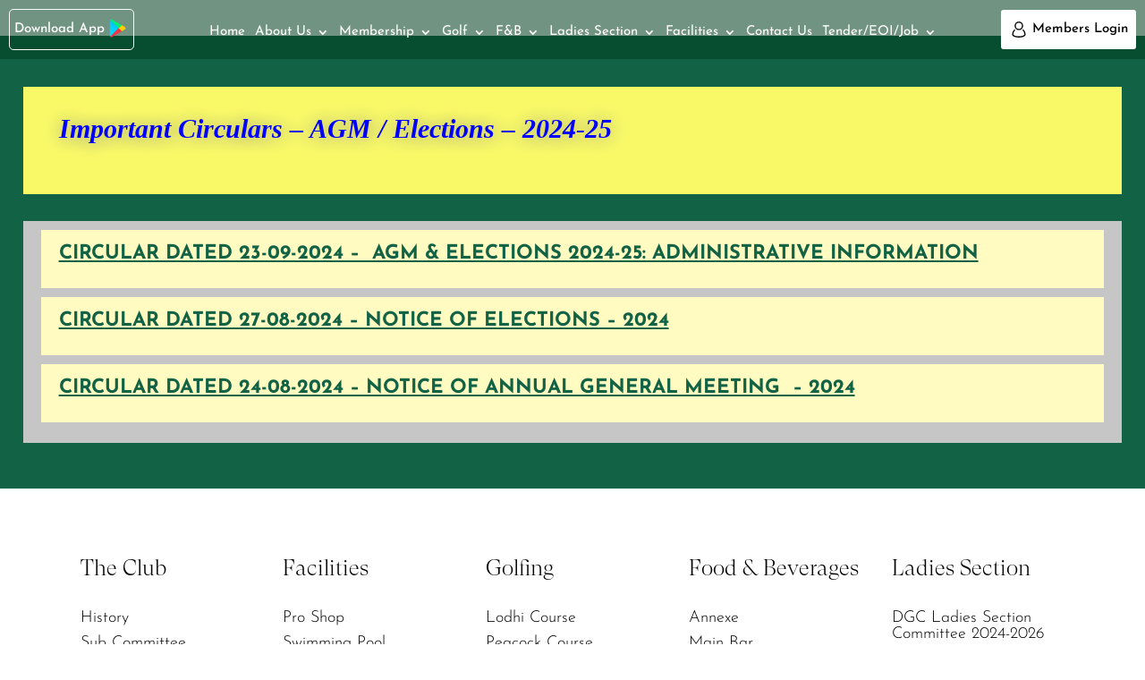

--- FILE ---
content_type: text/css; charset=utf-8
request_url: https://delhigolfclub.org/wp-content/themes/dgc/style.css?ver=4.14.9
body_size: 13191
content:
 /*
 Theme Name:     Delhi Golf Course
 Theme URI:      https://www.zenwebnet.com
 Description:    zenwebnet
 Author:         zenwebnet.com
 Author URI:     https://zenwebnet.com
 Template:       Divi
 Version:        1.2.0
*/

/* Theme customization starts here ------------------------------------------------------- */

@font-face{font-display:swap;font-family:gt-super;font-style:normal;font-weight:300;src:url(fonts/29874c53736c47d2eb4e.woff2) format("woff2");
src:url(fonts/dcc0577bbcb9e1344e3e.woff) format("woff")}
.tee-detail-section .as_slide_content_wrapper {
    position: absolute;
    bottom: -20%;
    width: 100%;
    text-align: center;
    background: #28ab7f;
    width: 100% !important;
    color: #fff;
    font-weight: 600;
    padding: 7px;
    transition: 0.5s ease-in-out;
}
.page-id-240883 .wpcf7 form.sent .wpcf7-response-output {
    border-color: #46b450;
    color: #fff;
}
.latest-text p a {
    color: #000;
}
.events-list .album p {
    display: none;
}
.dg-league img {
    width: 52%;
}
.dg-league {
    display: flex;
    flex-direction: row;
    justify-content: start;
    align-items: center;
    border-bottom: 1px dashed #eee;
    margin-bottom: 20px;
    padding-bottom: 0px;
}
.events-list .album img {
    transition: 0.4s ease-in-out;
  }
footer.et-l.et-l--footer li.current-menu-item a {
    color: #000 !important;
}
.event-name {
    font-weight: 500;
    padding-bottom: 10px;
    border-radius: 10px;
}

.foogallery .fg-item-inner {
    background-color: #333;
    color: #fff;
    border-color: #fff !important;
	  box-shadow: 0 1px 4px 0 rgb(0 0 0 / 50%);
}
.events-list .album {
    padding: 6px;
    box-shadow: 0 12px 24px rgb(27 39 51 / 20%);
    text-align: center;
    border-radius: 6px;
}
.tee-detail-section .swiper-container-autoheight, .tee-detail-section .swiper-container-autoheight .swiper-slide {
    height: auto;
    box-shadow: 0px 8px 9px 0px rgb(0 0 0 / 20%);
}
.tee-detail-section .as-prev, .tee-detail-section .as-next {
    background: #28ab7f !important;
}
.course-page .et_pb_module {
    text-align: justify;
    font-size: 20px;
}
.tee-detail-section .et_pb_text_inner {
    text-align: center !important;
    font-size: 20px;
    line-height: 29px;
}
.tee-detail-section .swiper-slide.media_top:hover .as_slide_content_wrapper {
    bottom: 0px;
}
.table-inner2 tr td p {
    padding-bottom: 0px;
}.table-inner2 tr td p, .table-inner2 tr td p a {
    color: #000;
}
.table-inner2 tr td {
    text-align: center;
}
/* .page-id-240744 .table-inner tr:before{
	display:none;
} */
h1, h2, h3, h4, h5, h6 {font-family:gt-super;}
.peacock-home .full-height {
    display: flex;
    flex-direction: column;
    justify-content: center;
    height: 100%;
    padding: 20px !important;
}
div#lodhi-club img {
    box-shadow: 0px 3px 15px 0px rgb(0 0 0 / 39%);
    border-radius: 4px;
}
body { font-weight: 300 }
#top-menu li {margin: 0 9px;}
#top-menu a{font-weight: 400;}
.cl{clear:both;visibility:hidden}
.ds-vertical-align {display:flex;flex-direction:column;justify-content:center}
.ds-vertical-align_bottom {display:flex;flex-direction:column;justify-content:center}
.full_height { height:100%;}
.full_vertical_height { height:100vh;  overflow:hidden}
p:not(.has-background):last-of-type {padding-bottom: 1em; }
.banner_height {height:80vh; margin-bottom:9vh}
/* .banner_height:after {content:url(images/banner_pattern.png);position:absolute;bottom: -22%;right:0px;visibility: visible;width: auto;height: auto;z-index: 999;} */
.bar_seprator{position:relative;z-index:1;background: #fc5421;width:55px;height:3px;margin-top: 0px;transition:.5s;margin-bottom: 21px;display: inline-block;background: rgb(40,171,127);background: linear-gradient(90deg, rgb(27 177 94) 0%, rgba(40,171,127,1) 100%);}
.bar_seprator::before{right:20px}
.bar_seprator::after{right:10px}
.bar_seprator::after,.bar_seprator::before{content:"";position:absolute;height:100%;width:3px;top:0;background:#fff;transition:.5s}
/*.et_header_style_split #main-header .centered-inline-logo-wrap, .et_header_style_split #main-header.et-fixed-header .centered-inline-logo-wrap  {top: -10px;margin-right: 20vw !important;margin-left: 20vw !important;padding-right: 0px;}
*/

.et_header_style_split #main-header.et-fixed-header .centered-inline-logo-wrap { width: 112px !important;}
.et_header_style_split #main-header .centered-inline-logo-wrap .logo_container { height: 180px; }
.et_header_style_split .centered-inline-logo-wrap #logo, .et_header_style_split .et-fixed-header .centered-inline-logo-wrap #logo { margin-bottom: -26px;}
#et_top_search {margin: 3px -26px 0 12px;}
#main-header { position: fixed; top: 0px !important;}
#main-header.et-fixed-header {box-shadow: 2px 5px 20px 4px #00000029 !important;}
/*------------Basic Css------------*/


/*-------------------------krishan css------------------------------*/
.latest-updates .et_pb_module img, .latest-updates .et_pb_module, .latest-updates .et_pb_module span {
    height: 100%;
    object-fit: cover;
}
.table-score tr td.yellow-color{
    position: relative;
 }
.table-score tr td.yellow-color:after {
    content: "";
    position: absolute;
    background-color: yellow;
    width: 50%;
    height: 70%;
    top: 11.5%;
    left: 37%;
    max-width: 40px;
    border: 2px solid #fff;
}
.team:after {
    content: '';
    position: absolute;
    width: 100%;
    height: 100%;
    background-color: #ddc99d;
    top: -20px;
    left: -20px;
    z-index: -1;
    -webkit-transition: all .4s ease-in-out;
    transition: all .4s ease-in-out;
}
.team-desig {
    background: #fff;
    padding: 15px;
    position: relative;
    padding-left: 46px;
    padding-top: 0px;
}
.latest-updates .et_pb_module h3 {
    font-size: 33px;
}
div#team-owners ul li {
    position: relative;
    padding-bottom: 10px;
    list-style-type: none;
    line-height: 30px;
    display: inline-block;
    min-width: 49%;
}
div#team-owners ul li:before {
    content: "\39";
    font-family: 'ETmodules';
    font-weight: 600;
    line-height: 27px;
    padding-right: 8px;
    position: absolute;
    left: -28px;
}
.gallery-photo h3 {
    font-size: 34px;
}
.winners-row .winn-list h3 {
    font-weight: 600;
    font-style: normal;
    letter-spacing: 1px;
}
.association ul li {
    text-align: left;
    line-height: 30px;
}
.association ul {
    padding-left: 10%;
}
.head-league h3 {
    font-size: 34px;
    text-transform: capitalize;
}
.gallery-photo {
    padding-top: 2% !important;
    position: relative;
    padding-bottom: 0% !important;
}
#team-owners .et_pb_text_inner {
    padding-left: 10% !important;
    text-align: left;
}
#team-owners .et_pb_module.et_pb_text.et_pb_text_3 {
    background-image: radial-gradient(circle at center,rgb(18 98 69 / 82%) 0%,rgb(14 120 82 / 82%) 100%);
    border: 1px dashed #fbe6a9;
    border-radius: 7px;
}
#team-owners .bar_seprator::after, #team-owners .bar_seprator::before {
    content: "";
    opacity:0;
}
p.team-win {
    color: #ffffff;
    padding: 10px 19px !important;
    border-radius: 4px;
    background-image: linear-gradient( 
180deg
 ,#28ab7f 0%,#00854b 100%);
    background-color: #00854B;
}
.winners-row .winn-list {
    display: flex;
    flex-direction: column;
    align-items: center;
    height: 100%;
    justify-content: center;
    padding: 30px;
 }
.association .et_pb_text_8.ds-vertical-align {
    padding: 40px 29px !important;
}
.association .et_pb_text_8.ds-vertical-align ul li {
    line-height: 30px;
}
.association .et_pb_text_8.ds-vertical-align ul {
    text-align: left;
}
div#team-owners h3 {
    color: #deb37c;
    font-size: 31px;
}
div#team-owners .et_pb_column.et_pb_column_1_3 {
    /* background: #28ab7f; */
    background-image: linear-gradient(
45deg
, #105038, #0f4d36);
}
div#team-owners p {
    font-size: 20px;
    font-weight: 400;
	color:#fff;
}
.captain-thought {
    display: flex;
    margin-bottom: 30px;
    background: #f7f7f7;
    justify-content: center;
    box-shadow: 0px 3px 15px 0px rgb(0 0 0 / 10%);
    align-items: center;
}
.sponsors img {
    box-shadow: 0px 3px 15px 0px rgb(0 0 0 / 10%);
    margin-top: 15px;
    margin-bottom: 15px;
}
.sponsors .as-prev, .sponsors .as-next {
    background: #28ab7f !important;
}
.captain-thought p {
    padding: 20px;
}
.winners-row .et_pb_text_inner {
    height: 100%;
}
.all-members .et_pb_text_1 h1 {
    color: #000 !important;
}
.team-desig:before {
    content: '';
    position: absolute;
    width: 20px;
    height: 2px;
    background-color: #ddc99d;
    top: 50%;
    left: 10px;
    transform: translateY(-50%);
    -webkit-transition: all .4s ease;
    transition: all .4s ease;
}
.team:hover, .team:hover .team-desig {
    background: #ddc99d;
}
.team:hover .team-desig:before {
    width: 50px;
    left: -20px;
    background: #000;
}

.team:hover:after {
    left: 0px;
    top: 0px;
}
.team {
    position: relative;
    background: #fff;
    box-shadow: 0px 3px 15px 0px rgb(0 0 0 / 10%);
}
.table-score tr td.red-color:after {
    content: "";
    position: absolute;
    background-color: #bd0d23;
    width: 50%;
    height: 70%;
    top: 11.5%;
    left: 37%;
    max-width: 40px;
    border: 2px solid #fff;
}
.latest-text p img {
    margin-right: 8px;
    margin-left: 5px;
}
.annual-mmet-type {
    /* border: 9px double #a1631c; */
    background: #f3cc9f;
    padding: 20px 15px;
    min-height: 180px;
    display: flex;
    text-align: center;
    justify-content: center;
    align-items: center;
    color: #000;
    font-weight: 600;
    box-shadow: 0px 3px 15px 0px rgb(0 0 0 / 35%);
    /* background-image: linear-gradient(
45deg
, #a1631c, #f4d0a8); */
    background-image: url(https://delhigolfclub.org/wp-content/uploads/2021/12/golf-course-mascut.webp);
    background-size: contain;
    background-position: center center;
    background-repeat: no-repeat;
    border: 4px solid #ffffff;
    border-radius: 7px;
}
.car-park-div {
    border: 2px solid lightgrey;
    padding: 30px;
    box-shadow: 0px 3px 15px 0px rgb(0 0 0 / 10%);
    background: #f5f5f5;
}
.latest_news_single img {
    border: 2px solid #dfdfdf;
    box-shadow: 0px 3px 15px 0px rgb(0 0 0 / 10%);
}
.latest-page .latest-text p {
    margin-bottom: 10px;
    background: #fff;
    padding-top: 7px;
    color: #000;
    font-weight: 400;
    padding-left: 22px;
    border-radius: 10px;
    padding-bottom: 7px;
    border-bottom: 1px solid #ededed;
}
.latest-page .latest-text {
    background: #e5e5e5;
    padding-left: 50px;
    box-shadow: 0px 3px 15px 0px rgb(0 0 0 / 10%);
}
.latest-page .latest-text p img {
    margin-right: 10px;
}
.latest-page .latest-text p:before {
    content: "\39";
    font-family: 'ETmodules';
    color: #ffffff;
    font-weight: 400;
    line-height: 20px;
    padding-right: 0px;
    position: absolute;
    left: -32px;
    top: 0px;
    font-size: 19px;
    padding: 0px 10px;
    height: 100%;
    background: #13815c;
    display: flex;
    align-items: center;
}
 .latest-text p {
    position: relative;
    border-bottom: 1px dashed grey;
    margin-bottom: 8px;
    padding-bottom: 7px;
    font-size: 16px;
    display: inline-block;
    width: 100%;
    line-height: 27px;
}
.latest-updates .et-pb-arrow-next, .latest-updates .et-pb-arrow-prev {
    background-color: #28ab7f !important;
    border-radius: 90px;
}
.latest-text p:before {
    content: "\39";
    font-family: 'ETmodules';
    color: #000000;
    font-weight: 400;
    line-height: 20px;
    padding-right: 0px;
    position: absolute;
    left: -21px;
    top: 4px;
}
.white-back {
    background: #fff;
    display: flex;
    justify-content: center;
    align-items: center;
    font-style: italic;
}
.latest-updates .et_pb_slide_description .et_pb_section {
    padding: 0px !important;
}
.latest-text {
    padding: 29px 30px;
    background: #ffffff;
    color: #222;
    text-shadow: 0 0 10px #80808000;
    font-size: 18px;
}
.et_pb_section.et_pb_section_2.latest-updates .et_pb_slide_description {
    padding-top: 0px;
    padding-bottom: 0px;
}
.latest-updates h2 {
    text-align: center;
    color: #fff;
    font-size: 38px;
    font-weight: 600;
    padding-top: 40px;
}
.latest-updates h2.et_pb_slide_title {
    display: none;
}
.table-score tr td.red-color{
	position:relative;
}
.peac-div img {
    width: 191px;
}
.terms-buttons div {
    margin-bottom: 21px;
}
.terms-buttons {
    display: flex;
    flex-wrap: wrap;
}
.terms-buttons div a {
    color: #ffffff;
    padding: 12px 21px !important;
    border-radius: 4px;
    background-image: linear-gradient( 180deg ,#28ab7f 0%,#00854b 100%);
    background-color: #00854B;
    margin-right: 11px;
    font-size: 21px;
    font-weight: 400;
}
.terms-page h5, .terms-page h5 strong {
    font-family: 'Josefin Sans';
    font-size: 24px;
    font-weight: 500 !important;
}
.peacock-home {
    background-attachment: fixed !important;
}
.tablepress tr td {
    border-bottom: 7px solid #efefef;
    padding-bottom: 20px;
    padding-top: 20px;
}
.peac-div {
    display: flex;
    align-items: baseline;
    text-align: left;
    flex-direction: column;
}
.handi-scene {
    background: #fad7af;
    height: 100%;
    padding: 30px;
    justify-content: center;
    align-items: center;
    display: flex;
    flex-direction: column;
    box-shadow: 0px 3px 15px 0px rgb(0 0 0 / 10%);
}
.peacock-home .et_pb_button_module_wrapper {
    padding-bottom: 20px;
    left: 41%;
}
.peacock-home .et_pb_module.et_pb_text.et_pb_text_12.ds-vertical-align {
    margin-bottom: 25px !important;
    padding-top: 25px!important;
    padding-bottom: 70px!important;
    height: 100%;
    padding: 20px !important;
}
.exp-butt a {
    color: #fff;
    font-weight: 500;
    font-size: 17px;
    line-height: 1.7em!important;
    text-transform: uppercase;
    border: 1px solid;
    padding: 13px 22px;
}
.history_sec {
    border-top: 2px dashed #cdcaca;
    padding-top: 60px !important;
    margin-top: 30px;
}
.handi-scene .handi-head h3 {
    font-size: 30px;
    color: #181817;
    font-weight: 600;
    border-bottom: 2px solid #a1631c;
    padding-bottom: 18px;
    margin-bottom: 17px;
}
.handi-scene p {
    font-weight: 600;
}
.handi-scene h6 {
    background: #bf0a0a;
    margin-bottom: 0px;
    font-size: 21px;
    padding: 13px 24px;
    border-radius: 4px;
    color: #fff;
    font-weight: 700;
    letter-spacing: 2px;
}
p.facebook-footer a {
    width: 45px;
    height: 45px;
    position: relative;
    padding: 0px !important;
    background: #45619d;
    color: #ffffff;
    line-height: 45px;
    display: block;
    text-align: center;
    border-radius: 50%;
    box-shadow: 0px 3px 15px 0px rgb(0 0 0 / 28%);
	    transition: 0.4s ease-in-out;
}
p.instagram-footer a {
    width: 45px;
    height: 45px;
    position: relative;
    padding: 0px !important;
        background-image: linear-gradient(45deg , #f7c500, #e11538, #7e3baf);
    color: #ffffff;
    line-height: 45px;
    display: block;
    text-align: center;
    border-radius: 50%;
    box-shadow: 0px 3px 15px 0px rgb(0 0 0 / 28%);
	    transition: 0.4s ease-in-out;
}
p.twitter-footer a {
    width: 45px;
    height: 45px;
    position: relative;
    padding: 0px !important;
    background: #00a1ff;
    color: #ffffff;
    line-height: 45px;
    display: block;
    text-align: center;
    border-radius: 50%;
    box-shadow: 0px 3px 15px 0px rgb(0 0 0 / 28%);
	    transition: 0.4s ease-in-out;
}
ul li p.twitter-footer a:before {
     content: "\e094";
    font-family: 'ETmodules';
    font-weight: 300;
    top: 0;
    left: 0;
    transition: 0.4s ease-in-out;
    height: 100%;
    width: 100%;
}
p.facebook-footer a:hover, p.twitter-footer a:hover, p.instagram-footer a:hover {
    transform: rotate(360deg);
}
ul li p.facebook-footer a:before {
    content: "\e093";
    font-family: 'ETmodules';
    font-weight: 300;
    top: 0;
    left: 0;
    transition: 0.3s ease-in-out;
    height: 100%;
    width: 100%;
}
ul li p.instagram-footer a:before {
    content: "\e09a";
    font-family: 'ETmodules';
    font-weight: 300;
    top: 0;
    left: 0;
    transition: 0.3s ease-in-out;
    height: 100%;
    width: 100%;
}
.weather-atlas-wrapper {
    background: #ffffff !important;
    border: 3px solid #e1e1e1 !important;
    background-image: linear-gradient( 
45deg
 , #20684f, #1ceda7) !important;
     background-attachment: fixed !important;
    position: relative;
    z-index: 1;
	box-shadow: 0px 3px 15px 0px rgb(0 0 0 / 10%);
}
.weather-div .et_pb_module, .weather-div .et_pb_text_inner {
    height: 100%;
}
.weather-div.et_section_regular {
/*     background-image: linear-gradient( 
45deg
 , #24a177, #44b790); */
/*    background: url(https://delhigolfclub.org/wp-content/uploads/2022/01/web2_4-scaled.jpg);  */
    background-size: contain;
    background-attachment: fixed;
    background-position: right;
   background: #e5ecea; 
}
.green-head {
    display: flex;
    justify-content: center;
    align-items: center;
    margin-bottom: 10px;
    /* font-weight: 600; */
}
.green-scene p {
    font-weight: 400;
    padding-bottom: 0px !important;
}
.daily {
    display: none !important;
}
.green-scene p {
    font-weight: 400;
}
.green-head img {
    width: 101px;
    margin-right: 20px;
}
.she-scene {
    background: #cda06b;
    height: 100%;
    padding: 30px;
    justify-content: center;
    align-items: center;
    display: flex;
    flex-direction: column;
    box-shadow: 0px 3px 15px 0px rgb(0 0 0 / 10%);
}
.she-scene h6 {
    padding: 13px 24px;
    margin-top: 30px;
}
.she-scene h6 a {
    background: #873317;
    margin-bottom: 0px;
    font-size: 21px;
    padding: 13px 24px;
    border-radius: 4px;
    color: #fff;
    font-weight: 700;
    letter-spacing: 2px;
}
.she-scene .she-head h3 {
    font-size: 30px;
    color: #181817;
    font-weight: 600;
    border-bottom: 2px solid #a1631c;
    padding-bottom: 18px;
    margin-bottom: 17px;
}
.green-head h3 {
    font-size: 30px;
    color: #07552a;
    font-weight: 600;
    font-style: italic;
}
.green-scene {
    background: #f4f5b3;
    padding: 20px 50px;
    height: 100%;
    box-shadow: 0px 3px 15px 0px rgb(0 0 0 / 10%);
    text-align: center;
}
.newsletter-block h4 span {
    background: #28ab7f;
    color: #fff;
    padding: 7px 10px;
    display: block;
    border-radius: 4px;
    border-bottom: 2px solid #177e5c;
}
.weather-atlas-wrapper .current_text_2 {
    display: none !important;
}
.paging_simple .paginate_button.previous:before {
    font-family: 'ETmodules';
    content: "\34";
    text-shadow: 0 0 black;
    color: #fff;
    font-size: 23px;
	    left: -15px;
      justify-content: center;
    align-items: center;
    display: flex;
 }
/* .weather-atlas-header {
   border: 1px solid #e1e1e1 !important;
} */
.daily, .weather-atlas-footer, .weather-atlas-header {
    border-color: #e1e1e1 !important;
}
.ditty.ditty-ticker .ditty-ticker__contents {
    background-color: #28ab7f !important;
    color: white;
}
@keyframes blink {
  0% {
  opacity:1;
  }
	
  100% {
    opacity:0;
  }
}
.latest_news p {
    margin-bottom: 0px;
    padding-bottom: 0px;
    padding-right: 14px;
    color: #deb37c;
}
.latest_update .et_pb_row {
    padding: 0px;
}
.ditty-item__elements{
	max-width:100% !important;
}
.latest_news {
    display: flex;
    justify-content: center;
    align-items: center;
}
.latest_update {
    background: #07552a;
    color: #fff;
    font-weight: 600;
}
.ditty.ditty-ticker .ditty-ticker__contents  .ditty-item{
	border-right:2px solid #fff;
}
.dataTables_wrapper a.paginate_button.previous {
    border-right: 2px solid #20cf94;
    padding-right: 10px;
}
.dataTables_wrapper div#tablepress-2_paginate a, .dataTables_wrapper div#tablepress-3_paginate a {
    color: #fff!important;
    text-decoration: none;
    font-weight: 400;
    /* font-size: 21px; */
}
.paging_simple .paginate_button.next:after {
    font-family: 'ETmodules';
    content: "\35";
    text-shadow: 0 0 black;
    color: #fff;
    font-size: 23px;
    justify-content: center;
    align-items: center;
    display: flex;
    right: -15px;
}
#main-header.et-fixed-header {
    box-shadow: 2px 5px 20px 4px #00000029 !important;
}
#competitionpage-menu .et_pb_row_2.et_pb_row--with-menu {
    bottom: inherit;
 }
.et_pb_sticky.et_pb_sticky--top .et_pb_row--with-menu {
    bottom: 0px !important;
}
table#tablepress-2 tr td, table#tablepress-3 tr td {
    border-bottom: 7px solid #efefef;
    padding-bottom: 20px;
    padding-top: 20px;
}
div#tablepress-2_paginate a, div#tablepress-3_paginate a {
    color: #fff!important;
}
div#tablepress-2_paginate, 
div#tablepress-3_paginate {
    position: absolute;
    top: -60px;
    right: 0px;
    padding: 5px 41px;
    background: #28ab7f;
    border-radius: 10px;
}
div#tablepress-1_paginate {
    position: absolute;
    top: -60px;
    right: 0px;
    padding: 5px 41px;
    background: #28ab7f;
    border-radius: 10px;
}
.dataTables_paginate {
    position: absolute;
    top: -60px;
    right: 0px;
    padding: 5px 41px !important;
    background: #28ab7f;
    border-radius: 10px;
}
.paginate_button.disabled {
    color: #fff!important;
 }
.dataTables_paginate a {
    color: #fff !important;
}
#member-page h3 {
    font-size: 1.5em;
}
h4.left-boldhead {
    text-align: left;
    font-weight: 700;
    font-size: 22px;
}
.tablepress tfoot th, .tablepress thead th {
    background-color: #efefef !important;
    font-weight: 700;
    vertical-align: middle;
    border-top: 4px solid #161717 !important;
}
.tablepress .odd td {
    background-color: #ffffff;
}
.dataTables_filter input[type="search"] {
    height: 42px;
    border: 0px;
    border-bottom: 1px solid;
}
.dataTables_length select {
    height: 42px;
    margin-bottom: 12px !important;
    border: 0px;
    border-bottom: 1px solid;
}
ol.new-list li:before {
    content: "\39";
    font-family: 'ETmodules';
    color: #1f2120;
    font-weight: 400;
    line-height: 20px;
    padding-right: 0px;
    position: absolute;
    left: -25px;
    top: 1px;
}
ol.new-list li {
    list-style: none;
    position: relative;
    margin-bottom: 8px;
    font-size: 21px;
    /* font-weight: 400; */
}
.bord-dash {
    border-bottom: 2px dashed #c3c2c2;
    background: #f7f7f7;
    padding: 20px;
    border-radius: 15px;
}
.table-col2 div {
    width: 49%;
    display: inline-block;
    vertical-align: top;
}
p.font-sml {
    font-size: 17px;
    font-weight: 400;
}
div#member-page ul li:before {
    content: "\39";
    font-family: 'ETmodules';
    font-weight: 600;
    line-height: 30px;
    padding-right: 11px;
}

div#member-page:before {
    background-image: url(https://delhigolfclub.org/wp-content/uploads/2021/12/golf-course-mascut.webp);
    background-size: 25%;
    background-position: center;
    content: "";
    height: 100%;
    width: 100%;
    left: 0%;
    top: 0px;
    position: absolute;
    background-repeat: no-repeat;
    background-position: center;
}
.black-shade h3, .black-shade p {
    color: #fff;
}
.page-id-240740 .custom-table {
    min-width: inherit;
    border: none !important;
}
.page-id-240744 tr td, .page-id-240744 tr th {
    text-align: left;
}
.table-inner2.practice-range h3 {
    color: #fff;
}
.custom-table tbody tr th, .custom-table tbody tr td {
    border-bottom: 7px solid #efefef;
}
.table-inner2.practice-range tr {
    background: #f7f7f7;
}
.text-right {
    text-align: right;
}
.table-inner2.practice-range tr:nth-child(1), .table-inner2.practice-range tr:nth-child(4), .table-inner2.practice-range tr:nth-child(5) {
    background: #28ab7f;
    color: #fff;
}
.black-shade .bar_seprator::after, .black-shade .bar_seprator::before {
    content: "";
    position: absolute;
    height: 100%;
    width: 3px;
    top: 0;
    background: #130d08;
    transition: .5s;
}
.table-inner2.practice-range:after {
    content: '';
    position: absolute;
    bottom: 0px;
    width: 100%;
    height: 100%;
    left: 0;
    background-image: linear-gradient( 
180deg ,rgb(0 0 0) 50%,#000000 100%);
    z-index: 1;
    opacity: 0.6;
}
.table-inner2.practice-range {
    background: url(https://delhigolfclub.org/wp-content/uploads/2022/01/practice2.webp);
    background-attachment: fixed;
    background-position: left;
}
div#member-page ul li {
    font-weight: 400;
    list-style: none;
    margin-bottom: 10px;
    display: inline-block;
    padding-bottom: 10px;
    font-size: 17px;
    text-transform: uppercase;
    min-width: 49%;
    border-bottom: 1px dashed #f9f6f5;
}
div#member-page {
    background-image: url(https://delhigolfclub.org/wp-content/uploads/2021/12/paper-bg.jpg);
    background-size: contain;
    background-position: center;
    position: relative;
    background-repeat: repeat;
}
a.web-link {
    color: #e08c13 !important;
}
.table-inner2 tr td p, .table-inner2 tr td p a {
    color: #000;
    font-size: 17px;
}

/*-------------------------krishan css------------------------------*/





/*-Custom CSS Start --------------------------------------------------*/

.out_blurb .et_pb_main_blurb_image {
    width: 35%;
    margin: 0;
    float: left;
}
.out_blurb .et_pb_main_blurb_image img{
    width:100%;
}
.out_blurb .et_pb_blurb_container {
    display: flex;
    flex-wrap: wrap;
    align-content: center;
}

.out_blurb p{
    padding:0 !important;
}
.out_blurb h4{
    border-bottom: 1px solid #cccac3;
    display: block;
    width: 100%;
    padding: 0;
    margin-bottom: 7px;
    padding-bottom: 3px;
    margin-top: 20px;
}
.out_blurb a:hover{text-decoration: underline;}

/*-Custom CSS End ---------------------------------------------------*/



/***********Top Navigation**********************/
/*#main-header.et-fixed-header .logo_container img {filter: saturate(0%); backface-visibility: hidden;}*/
.table-inner tr th, .table-inner2 tr th {
    text-align: center;
    background: #0a522a;
    color: #deb37c;
}
.table-inner tr td:nth-child(odd), .table-inner2 tr td:nth-child(odd) {
    font-weight: 400;
}
.table-inner tr:nth-child(even), .table-inner2 tr:nth-child(even) {
    background: #f7f7f7;
    font-size: 18px;
}
.table-inner tr td, .table-inner2 tr td {
    font-size: 18px;
    font-weight: 400;
}
.table-inner table, .table-inner2 table {
   box-shadow: 0px 3px 15px 0px rgb(0 0 0 / 10%);
}
.table-inner tr, .table-inner2 tr {
    position: relative;
    z-index: 1;
}
.table-inner tr:hover:before {
    width: 100%;
    color: #fff;
}
.table-inner tr:hover td {
    color: #fff;
}
.table-inner tr:before {
    transition: 0.4s ease-in-out;
    width: 0%;
    background: #116d4f;
    color: #fff;
    background-image: linear-gradient( 
45deg, #116d4f, #26d499);
    position: absolute;
    top: 0px;
    left: 0px;
    content: "";
    height: 100%;
    z-index: -1;
}
#top-menu li {padding-right: 0.6em;}
#et-secondary-menu { float:none; }
.header-social { position: absolute; left: 0; top: 19px; -webkit-transition: all .4s ease-in-out; transition: all .4s ease-in-out; }
#main-header.et-fixed-header .header-social { top: 25px; }
.et-social-icon a {font-size: 20px;}
.header-social ul li a { color: #ffffff; }
.et-social-icons li {margin-left: 14px;}
#et-secondary-menu {float: none;position: absolute;right: 10px;top: 11px;-webkit-transition: all .4s ease-in-out;transition: all .4s ease-in-out;}
#et-secondary-menu li a img {display: inline-block;width: 22px;margin-right: 4px;}
#et-secondary-menu li a {color: #000000;font-size: 16px;display: flex !important;align-content: center;justify-content: space-evenly;line-height: 28px !important;padding: 8px 15px !important;}
#et-secondary-menu li.button {background: #ffffff;border-radius: 3px;}

#mobile_menu li.button a img {display: inline-block;display: inline-block;width: 27px;margin-right: 4px;}
#mobile_menu li.button a {color: #000000 !important;display: flex !important;align-content: center;justify-content: flex-start;line-height: 28px !important;padding: 8px 15px !important;}
#mobile_menu li.button {background: #ffffff;border-radius: 3px;}


#main-header.et-fixed-header #et-secondary-menu {top: 13px;}
.nav li ul { width: 290px;}
#top-menu li li {  padding: 0 0px; width: 100%;}
#top-menu li li a { padding: 6px 20px; width: 100%; line-height: 1.3em; font-size: 1.2em;}

.app-download {position: absolute;left: 10px;top: 10px;-webkit-transition: all .4s ease-in-out;transition: all .4s ease-in-out;z-index: 8;}
#main-header.et-fixed-header .app-download {top:14px;}
.app-download a {-webkit-transition:all .2s ease; -webkit-transform .6s ease;transition:all .2s ease; color: #ffffff; font-size: 16px;display: flex !important;align-content: center;justify-content: space-evenly;line-height: 28px !important;padding: 8px 15px !important;border-radius: 5px;border: 1px solid #fff;line-height: 1.2em;}
.app-download a svg {width: 25px;height: 25px;margin-left: 5px; fill: #ffffff; -webkit-transition: all .7s ease-in-out; transition: all .7s ease-in-out; }

.app-download a:hover { background:#ffffff; color: #000000; }
.app-download a:hover svg {fill: #000000;transform: translateX(5px) scale(0.9);/* transform: scale(0.9); */}

/*------------ Top Navigation------------*/




/*------------Top Scroll Button------------*/
.et_pb_scroll_top{z-index:9999999;position:fixed;right:20px;bottom:20px;background: #28ab7f;height:100px;box-shadow:0 2px 4px rgba(108,46,185,0.2);-webkit-transition:all .2s ease,-webkit-transform .6s ease;transition:all .2s ease,-webkit-transform .6s ease;transition:all .2s ease,transform .6s ease;transition:all .2s ease,transform .6s ease,-webkit-transform .6s ease;cursor:pointer;}
.et_pb_scroll_top:before{display:none}
.et_pb_scroll_top:after{content:"\24";font-family:ETmodules!important;color:#fff;font-size:16px;font-weight:700;margin-left:10px}
.et_pb_scroll_top,.et_pb_scroll_top.et-visible,.et_pb_scroll_top.et-hidden{-webkit-animation:none!important;animation:none!important}
.et_pb_scroll_top,.et_pb_scroll_top.et-hidden{-webkit-transform:scale(0) rotate(0deg);transform:scale(0) rotate(0deg)}
.et_pb_scroll_top.et-visible{-webkit-transform:scale(1) rotate(360deg);transform:scale(1) rotate(360deg)}
.et_pb_scroll_top .et-pb-icon{position:absolute;top:50%;left:50%;-webkit-transform:translate(-50%,-50%);transform:translate(-50%,-50%)}
.et_pb_scroll_top{right:0;width:auto;padding:0 20px;line-height: 34px;}
.et_pb_scroll_top:before{content:'Top';display:inline-block;color:#FFF;font-weight:700;font-size: 14px;text-transform: uppercase;}
.et_pb_scroll_top,.et_pb_scroll_top.et-hidden{right: 37px;bottom:100px;-webkit-transform-origin:right top;transform-origin:right top;-webkit-transform:scale(1) translate(100%,0) rotate(-90deg);transform:scale(1) translate(100%,0) rotate(-90deg);}
.et_pb_scroll_top.et-visible{-webkit-transform:rotate(-90deg);transform:rotate(-90deg)}
.et_pb_scroll_top .et-pb-icon{display:none}
/*------------Top Scroll Button------------*/




/********** Team Style ***************/
#commentform p.comment-form-comment,  #commentform .gglcptch {width: 100%; display:block; float:left}
#commentform p.comment-form-author, #commentform p.comment-form-email, #commentform p.comment-form-url  {width: 100%; display:block; float:right}
#commentform p.comment-form-author input, #commentform p.comment-form-email input,  #commentform p.comment-form-url input{width:100%; display:block; float:none}
#commentform .form-submit { text-align: left; }
#commentform .form-submit .submit{ background-color: #059cad; background: linear-gradient( 346deg ,rgb(8 123 136) 0%,rgb(13 170 187) 100%)!important; font-size: 1.3rem; box-shadow: 0.2rem 0.2rem 0.6rem 0.2rem rgb(201 201 201 / 50%); padding: .7rem 2.4rem; white-space: nowrap; box-sizing: border-box; border: none; outline: none; border-radius: .4rem; text-decoration: none; transition: all .2s; cursor: pointer; color: #fff; margin: 0 auto!important; margin-top: 13px!important; font-weight: 500; letter-spacing: 1px;}
#comment-wrap .reply-container .comment-reply-link{ background-color: #059cad; background: linear-gradient( 346deg ,rgb(8 123 136) 0%,rgb(13 170 187) 100%)!important; font-size: 1.3rem; box-shadow: 0.2rem 0.2rem 0.6rem 0.2rem rgb(201 201 201 / 50%); padding: .2rem 1.4rem; white-space: nowrap; box-sizing: border-box; border: none; outline: none; border-radius: .4rem; text-decoration: none; transition: all .2s; cursor: pointer; color: #fff; margin: 0 auto!important; margin-top: 13px!important; font-weight: 500; letter-spacing: 1px;}



/******All Pages*********/
.et_pb_section_0 { padding-top: 0px !important; }
.branding-first-letter {font-size: 260% !important;}
.branding-first-letter sup {font-size: .5em;vertical-align: text-bottom;}

/******All Pages*********/






/****Home Page Code Start Here*****/
.et_parallax_bg {     background-position: 0 bottom;}
.scroll-block {position:relative;width:24px;height: 44px;margin: 0 auto;padding-bottom: 45px;padding-top: 85px !important;}
.scroll-block p { margin-bottom: 80px; display: block; padding-bottom: 25px !important;}
.scroll-block a.button {position: absolute; cursor: pointer; height: 100px; left: -70px; top: 55px; width: 160px;}
.chevron{position:absolute;width:28px;height:8px;opacity:0;transform:scale3d(0.5,0.5,0.5);animation:move 3s ease-out infinite}
.chevron:first-child{animation:move 3s ease-out 1s infinite}
.chevron:nth-child(2){animation:move 3s ease-out 2s infinite}
.chevron:before,.chevron:after{content:' ';position:absolute;top:0;height:100%;width:51%;background:#fff}
.chevron:before{left:0;transform:skew(0deg,30deg)}
.chevron:after{right:0;width:50%;transform:skew(0deg,-30deg)}

@keyframes move {
25%{opacity:1}
33%{opacity:1;transform:translateY(30px)}
67%{opacity:1;transform:translateY(40px)}
100%{opacity:0;transform:translateY(55px) scale3d(0.5,0.5,0.5)}
}

.scroll-text{display:block;margin-top: -17px;margin-left: -55px;font-size: 18px;color:#fff;text-transform:uppercase;white-space:nowrap;opacity:.25;animation:pulse 2s linear alternate infinite;font-weight: 700;}
@keyframes pulse {to{opacity:1}}
@-webkit-keyframes rotation{from{-webkit-transform:rotate(0deg)}to{-webkit-transform:rotate(359deg)}}
.the-rotate-circle-right:after { -webkit-animation: rotation 25s infinite linear; background-image: url(images/rotate-image.png); content: "";  width: 422px;  height: 422px; position: absolute;  right: -190px;  top: 150px;  z-index: -1;}

#page-container {overflow: hidden;}
.horizontal-container { width: 380%;display: flex;flex-wrap: nowrap; max-width: none;}
.horizontal-section { width: 100% !important;will-change: transform; margin:0 20px !important;}
.horizontal-container .horizontal-section .et_pb_image_wrap { overflow: hidden; }
.horizontal-container .horizontal-section .et_pb_image_wrap img { transform: scale(1);  -webkit-transition: all 1s ease-in-out; transition: all 1s ease-in-out; }
.horizontal-container .horizontal-section .et_pb_image_wrap:hover img { transform: scale(1.15); }
.horizontal-container .horizontal-section .et_pb_module { transition: transform 800ms ease-in-out 0.9ms !important;}

/* .horizontal-container2 { width: 380%;display: flex;flex-wrap: nowrap; max-width: none;}
.horizontal-section2 { width: 100% !important;will-change: transform; margin:0 20px !important;}
.horizontal-container2 .horizontal-section2 .et_pb_image_wrap { overflow: hidden; }
.horizontal-container2 .horizontal-section2 .et_pb_image_wrap img { transform: scale(1);  -webkit-transition: all 1s ease-in-out; transition: all 1s ease-in-out; }
.horizontal-container2 .horizontal-section2 .et_pb_image_wrap:hover img { transform: scale(1.15); }
.horizontal-container2 .horizontal-section2 .et_pb_module { transition: transform 800ms ease-in-out 0.9ms !important;} */

@media only screen and (min-width: 980px) {
.horizontal-container .horizontal-section:nth-child(odd) .et_pb_image_wrap  { margin-top:35px !important; }
.horizontal-container .horizontal-section:nth-child(odd) .et_pb_column:nth-child(2), .horizontal-container .horizontal-section:nth-child(even) .et_pb_column:nth-child(2) {
    bottom: 200px !important;
}
/* 	.horizontal-container2 .horizontal-section2:nth-child(odd) .et_pb_image_wrap  { margin-top:35px !important; }
.horizontal-container2 .horizontal-section2:nth-child(odd) .et_pb_column:nth-child(2) {bottom: 200px !important;} */
}

.et_pb_menu__menu>nav>ul { display: -ms-flexbox; display: -webkit-box; display: flex; -ms-flex-align: stretch; -webkit-box-align: stretch; align-items: stretch; flex-direction: column;}
/*#main-content {z-index: 2;position: relative;}*/
footer {/* position: fixed; *//* z-index: 0; *//* bottom: 0px; *//* width: 100%; *//* left: 0; */}
.et_pb_menu__menu>nav>ul>li { margin-bottom:2px !important;}
footer .et_pb_row { width: 86%;}
.club-hole-mask {mask-image: url(images/hole-shape.svg); -webkit-mask-image: url(images/hole-shape.svg); mask-repeat: no-repeat; -webkit-mask-repeat: no-repeat; mask-position: left bottom; -webkit-mask-position: left bottom; mask-size: cover;}
.copyright a { color: #ffffff; text-decoration: underline; }
/****Home Page Code Ends Here*****/




/*****Inner Page *********/
.latest_news_header {
    min-height: 50vh !important;
}
.inner-page-header {}
.inner-page-header:after { content: ""; background:#00000045; top: 0; left: 0; height: 100%; width: 100%; position: absolute; z-index: 0; }
.inner-page-slide-menu ul { -webkit-box-align: stretch; align-items: stretch; flex-direction: row !important;}
.et_pb_sticky--top .inner-page-slide-menu ul#menu-about-page-menu li:nth-child(4) {margin-right: 110px;}
.et_pb_sticky--top .inner-page-slide-menu ul#menu-about-page-menu {margin-left: -100px;}
.download-form p {padding-bottom: 0em !important;}

/*****Inner Page *********/




/*****Contact Page*********/
.contact_form .et_pb_column_1_2 input{width:98%;float:left}
.contact_form .et_pb_column_1_2.last_column input{float:right}
.contact_form .et_pb_column_1_2.last_column {margin-right: 0%;}
.contact_form .et_pb_column_1_3.last_column {margin-right: 0%;}
.contact_form input.submit_bt{-webkit-transition: all 1s ease-in-out; transition: all 1s ease-in-out; font-size:1.3rem;padding: 1.2rem 4.0rem;white-space:nowrap;box-sizing:border-box;border:none;outline:none;border-radius:.4rem;text-transform:uppercase;text-decoration:none;transition:all .2s;color:#fff;display:block;margin: 0px auto !important;margin-top: 25px !important;cursor: pointer;background: -webkit-radial-gradient(top left, #2e8358, #286245);}
.contact_form input.submit_bt:hover {background: -webkit-radial-gradient(top left, #28ab7f, #ffffff21);}

.contact_form .wpcf7-list-item-label{font-size:14px;color: #fff;}
.contact_form .wpcf7-list-item-label a{color: #d7d7d7;text-decoration:underline;}
.contact_form .et_pb_column{position:relative}
.contact_form span.wpcf7-not-valid-tip{color:#ff5e00;margin-bottom: 0;position: absolute;width: auto;font-size: 14px;width: max-content;top: -21px;background-color: #fff;line-height: 23px;padding: 0 10px;}
.contact_form input.text,.contact_form input.title,.contact_form input[type=email],.contact_form input[type=password],.contact_form input[type=tel],.contact_form input[type=text],.contact_form select,.contact_form textarea{width:100%;background-color: transparent;box-shadow:.1rem .1rem .1rem rgba(0,0,0,0.05);padding: 9px 0px;font-weight:300;border: 0;font-size:1.1rem;color: #ffffff;margin-bottom: 18px;border-bottom: 2px solid #a8a9aa;}
.contact_form input::placeholder{color:#abaaaa; font-size:16px;}
.contact_form textarea{width:100%;float:left;color: #fff;font-size:16px;margin-bottom:0!important;height: 75px;}
.contact_form textarea::placeholder{color:#abaaaa}
.contact_form p{padding-bottom:0}
.contact_form .ajax-loader{position:absolute}
.contact_form .et_pb_column { position: relative; }
.contact_form label { color: #ffffff; font-size: 16px; width: 100%; display: block; font-weight: 600 }
.contact_form .wpcf7-checkbox {width: 100% }
.contact_form .wpcf7-checkbox input  { width: auto; float: none;}
.contact_form .wpcf7-acceptance label, .contact_form .acceptance  {font-weight: 300;color: #999;line-height: 1em;}
.wpcf7 form.invalid .wpcf7-response-output { border-color: #f5f5f5; background-color: #f00; color: #fff; font-size: 15px;}
.contact_form .et_pb_column_1_2.last_column .wpcf7-checkbox input {float:none;}

span.wpcf7-list-item {display: inline-block;margin: 0;}
.wpcf7 .wpcf7-list-item {display: block;margin-bottom: 0px;margin-top: 6px;}
.wpcf7-checkbox label {position: relative;cursor: pointer;}
.wpcf7-checkbox input[type=checkbox] {/*position: relative;*/position: absolute;visibility: hidden;width: 20px;height: 20px;top: 0;left: 0;}
.wpcf7-checkbox input[type=checkbox] + span {/* border: 3px solid red; */}
.wpcf7-checkbox input[type=checkbox] + span:before {display: block;position: absolute;content: '';border-radius: 0;height: 20px;width: 20px;top: 0px;left: 0px;border: 1px solid #a5a5a5;}
.wpcf7-checkbox input[type=checkbox] + span:after {display: block;position: absolute;content: "\2713";height: 20px;width: 20px;top: 0;left: 0;visibility: hidden;font-size: 18px;text-align: center;line-height: 20px;}
.wpcf7-checkbox input[type=checkbox]:checked + span:before {background: transparent;}
.wpcf7-checkbox input[type=checkbox]:checked + span:after {visibility: visible;}
.contact_form .wpcf7-list-item-label {margin-left: 29px;/* display: inline-block; */}
.wpcf7-acceptance .wpcf7-list-item-label {margin-left:0px;}
.wpcf7-spinner {position: absolute;}

.contact-from-wave:before {content: url(images/contact-form-sprite.webp);  position: absolute; bottom: 40px;right: -96px; z-index: 999;}
.title-overlay:after { content: ''; position: absolute; bottom: 0px; width: 100%; height: 100%; left: 0; background-image: linear-gradient( 180deg ,rgba(255,255,255,0) 50%,#33442ed1 100%); z-index: 1;}

/*****Contact Page*********/



/*****Course Layout*********/

.hole-numbers {}
.hole-numbers ul {display:flex;padding: 0px;margin: 0px;width: 94%;margin: 0px auto;flex-direction: row;flex-wrap: nowrap;justify-content: space-evenly;}
.hole-numbers ul li { list-style: none; }
.hole-numbers ul li a { color: #ffffff; padding: 0.2em; line-height: 0px; font-size: 110%;}
.explore-hole-bt .et_pb_blurb_container {vertical-align: middle;}
.explore-hole-bt .et_pb_blurb_container h4 { padding-bottom: 0px;}
.table-score tr th {color: #fff;font-weight: 500;font-size: 0.8em !important;text-align: center;padding: 10px 24px;}
.table-score table {border: none !important;background-color: rgba(0,0,0,0.5);}
.table-score tr {/* border-bottom: 1px solid #eeeeee !important; */}
.table-score tr td {text-align: center;padding: 10px 24px;}
.table-score tr td.white-color {position: relative;text-align: center;}
.table-score tr td.white-color:after {content: "";position: absolute;background-color:#ffffff;width: 50%;height: 70%;top: 11.5%;left: 37%;max-width: 40px;border: 2px solid #bbb;}

.table-score tr td.black-color {position: relative;text-align: center;}
.table-score tr td.black-color:after {content: "";position: absolute;background-color:#000000;width: 50%;height: 70%;top: 11.5%;left: 37%;max-width: 40px;border: 2px solid #fff;}

.table-score tr td.blue-color {position: relative;text-align: center;}
.table-score tr td.blue-color:after {content: "";position: absolute;background-color:blue;width: 50%;height: 70%;top: 11.5%;left: 37%;max-width: 40px;border: 2px solid #fff;}

.light-table-score table {background: none !important;border: 1px solid #c3c3c3 !important;}
.light-table-score tr th { color: #000000; }
.light-table-score tr td  {}


.hole-detail-section ul.et_pb_tabs_controls {text-align: center;background-color: transparent;}
.hole-detail-section .et_pb_tabs_controls li {float: none;display: inline-block;border-right: 0px;line-height: 2.7em;}
.hole-detail-section .et_pb_tabs_controls li a { display: inherit !important;}
.hole-detail-section .et_pb_tabs_controls li.et_pb_tab_active {background-color: transparent !important;}
.hole-detail-section .et_pb_tab_content .et_pb_row { width: 100%; margin: 0px; padding: 0px; }
.et-pb-arrow-next, .et-pb-arrow-prev { background-color: #ffffffe3; border-radius: 90px;}
.et_pb_gallery_item { max-height: 100vh !important; }

.et_pb_slider .et-pb-arrow-prev {left:5px; opacity: 1;}
.et_pb_slider .et-pb-arrow-next { right:5px; opacity: 1;}
.et-pb-controllers {bottom: 0px; display: none;}
.et-pb-controllers a {width:15px;height: 15px;border: 2px solid #ffffff; -webkit-transition: all .4s ease-in-out; transition: all .4s ease-in-out;}
.et_pb_bg_layout_light .et-pb-controllers .et-pb-active-control {background-color: #fcd23c;width:35px;border-color: #ffffff;}

/*****Course Layout*********/


/***Table css*********/

.custom-table-responsive{background-color: #efefef;padding:20px;border-radius:4px;}
.custom-table{/*min-width:900px;*/border: none !important;}
.custom-table thead tr,.custom-table thead th{border-top:none;border-bottom:none!important;font-size: 18px;text-transform:uppercase;letter-spacing:.1rem;color: #404040;}
.custom-table tbody th,.custom-table tbody td{color: #646464;font-weight: 400 !important;padding-bottom:9px;padding-top:9px;font-weight:300;font-size: 19px;}
.custom-table tbody th small,.custom-table tbody td small{/* color:#b3b3b3; *//* font-weight:300; */}
.custom-table tbody tr:not(.spacer){border-radius:7px;overflow:hidden;-webkit-transition:.3s all ease;-o-transition:.3s all ease;transition:.3s all ease}
.custom-table tbody tr:not(.spacer):hover{-webkit-box-shadow:0 2px 10px -5px rgba(0,0,0,0.1);box-shadow:0 2px 10px -5px rgba(0,0,0,0.1)}
.custom-table tbody tr th,.custom-table tbody tr td{background:#fff;border:none}
.custom-table tbody tr th:first-child,.custom-table tbody tr td:first-child{border-top-left-radius:7px;border-bottom-left-radius:7px}
.custom-table tbody tr th:last-child,.custom-table tbody tr td:last-child{border-top-right-radius:7px;border-bottom-right-radius:7px}
.custom-table tbody tr.spacer td{padding:0!important;height:10px;border-radius:0!important;background:transparent!important}
.custom-table tbody tr.active{opacity:.4}
/***Table css*********/





@media only screen and (max-width:1600px) {
.et_header_style_split .centered-inline-logo-wrap #logo, .et_header_style_split .et-fixed-header .centered-inline-logo-wrap #logo {
    margin-bottom: -39px;
}
	#top-menu li {
    margin: 0 4px;
}
}
@media(max-width:1500px)
{
	#top-menu li a {
    font-size: 17px !important;
}
	#main-header.et-fixed-header img#logo {
    max-width: 80%;
}
}

@media(max-width:1410px)
{
	#top-menu li a {
    font-size: 17px !important;
}
}
@media(max-width:1390px)
{

	.et_header_style_split #main-header.et-fixed-header .centered-inline-logo-wrap {
    width: 80px !important;
}
	#main-header.et-fixed-header img#logo {
    max-width: 95%;
}
	.horizontal-container .horizontal-section:nth-child(odd) .et_pb_column:nth-child(2) {
    bottom: 180px !important;
}
	.et_pb_row_7.horizontal-section .et_pb_with_border.et_pb_column_1_3 {
    bottom: 176px;
}
	.et_pb_row.et_pb_row_9.horizontal-section .et_pb_with_border.et_pb_column_1_3 {
    bottom: 180px;
}
}
@media(max-width:1350px)
{
	div#et_top_search {
    display: none !important;
}
}
@media only screen and (min-width: 768px) {

}

@media only screen and (min-device-height:721px) and (max-device-height :1400px) {

.footer-menu-block {padding-bottom: 10vh !important;}
.et_pb_section_0_tb_footer {background-position-y: 143% !important; /*background-size: initial !important;*/}

}

@media only screen and (min-width:1450px) {

}


@media only screen and (max-width:1450px) {
#top-menu li {padding-right: 0px;}
.et_pb_row { width: 94%;}
	#top-menu li {
    padding-right: 0px;
    margin-right: 2px;
}
	.et_pb_section_0_tb_footer {
    background-position-y: 100% !important;
    /* background-size: initial !important; */
}
}

@media only screen and (max-width:1366px) {
#top-menu li a { font-size: 16px !important;}
}

@media(max-width:1300px)
{
	#top-menu li a {
    font-size: 16px !important;
}
	.et_pb_section_5.et_section_regular .et_pb_row_12 {
    height: auto;
}
	.download-form .et_pb_blurb_description p {
    font-size: 22px;
}
}
@media only screen and (max-width: 1280px) {
.et_pb_row {width: 96%;max-width:100% !important;}
#top-menu li { margin: 0 2px;}
.app-download a {
    padding: 8px 5px !important;
	    font-size: 15px;
}
.app-download a svg { margin-left: 2px;}
#et-secondary-menu li a { padding: 8px 9px !important;}
#et_top_search { margin: 3px -26px 0 5px;}
#top-menu li a { font-size: 15px !important;}
	#et-secondary-menu li a {
    font-size: 15px;
     padding: 8px 9px !important;
}
	
}

@media(max-width:1250px)
{
	.she-scene h6 {
    padding: 13px 0px;
 }
	.she-scene h6 a {
    letter-spacing: 1px;
    display: block;
}
	.green-scene {
    padding: 20px 20px;
 }
}
@media only screen and (max-width: 1200px) {
.et_pb_row {width: 96%;max-width:100% !important;}
.et_header_style_split #main-header.et-fixed-header .centered-inline-logo-wrap {
    width: 70px !important;
}
	.green-head h3 {
    font-size: 31px;
  
}
	.green-scene p {
    font-size: 20px;
}
	.green-head img {
    width: 120px;
    margin-right: 20px;
}
}


@media only screen and (max-width: 1150px) {
#main-header.et-fixed-header .app-download {
    top: 14px;
    display: none;
}
	#main-header.et-fixed-header #et-secondary-menu {
 display:none;
}
	.et_header_style_split #main-header.et-fixed-header .centered-inline-logo-wrap {
    width: 90px !important;
}
	.et_pb_section_0.et_pb_section_video {
    min-height: 85vh;
    overflow-x: hidden;
}
	div#about-us .et_pb_column_5 {
    padding-left: 5vw;
 }
	.horizontal-container .horizontal-section:nth-child(odd) .et_pb_column:nth-child(2), .horizontal-container .horizontal-section:nth-child(even) .et_pb_column:nth-child(2) {
    bottom: 20% !important;
}

}



@media only screen and (max-width:1080px) {

}

@media only screen and (max-width:1024px) {

}

@media only screen and (min-device-width:981px) and (max-device-width:1480px) {

}

@media only screen and (min-device-width:981px) and (max-device-width : 1166px) {

}

@media only screen and (max-width: 991px) {
	.et_pb_section.et_pb_section_4.et_section_regular .et_pb_row_11 {
    min-height: 35vh;
}
	.et_pb_section.et_pb_section_5.et_pb_with_background.et_section_regular .et_pb_column_20 {
    height: 76vh;
}
	.et_pb_scroll_top {
   right: 36px !important;
}
	.horizontal-section h3 {
    font-size: 30px;
    margin-bottom: 10px;
}
	.horizontal-section .et_pb_button_module_wrapper a {
    font-size: 20px;
    padding: 11px 25px!important;
}
	ul#menu-about-page-menu {
    display: none;
}
	.tables-div .et_pb_text_inner {
    overflow-x: scroll;
}.tables-div {
    overflow: hidden;
}
	.download-form.down-sec-row .et_pb_column.et_pb_column_1_4.et_pb_column_7 {
    margin-left: 5.5%;
    margin-right: 0;
}
	.custom-table-responsive {
    overflow: scroll;
}
	.contact-from-wave .et_pb_blurb_content {
    max-width: 100%;
}div#conpageform {
    margin-top: 50px !important;
}
	.contact-from-wave:before {
    content: url(images/contact-form-sprite.webp);
    position: absolute;
    bottom: -60px;
    right: 18px;
    z-index: 999;
    font-size: 20px;
    width: 96px;
}
	.contact-from-wave {
    overflow: hidden;
}
	.winners-row .winn-list {
    padding-top: 28px;
    padding-bottom: 28px;
}
	.padd-sec-top {
    margin-top: 100px;
}
}



@media only screen and (max-width: 980px) {

.et_pb_row {width: 84%;max-width: 100% !important;}
.heading_style h3 span {margin-bottom: 0px;}
.sidebar_search_form, .inner-wrapper-sticky { position: static!important; top: auto!important; left: auto!important; width: auto!important;margin-top:0!important;transform:translate3d(0px,0px,0px)!important}
#et-top-navigation {width: 154px; padding-left: 0px !important;}
.et-cart-info {margin: -10px 11px 0 13px !important;}
.et_fixed_nav #main-header:before {content: url(images/logo_base.png);position:absolute;left: -6%;top: -21%;-webkit-transition: all 0.4s ease-in-out;transition: all 0.4s ease-in-out;transform: scale(0.8);}
.custom_row, .footer-order  {display:-webkit-box;display:-moz-box;display:-ms-flexbox;display:-webkit-flex;display:flex;-webkit-flex-wrap:wrap;flex-wrap:wrap}
.first-on-mobile{-webkit-order:1;order:1}
.second-on-mobile{-webkit-order:2;order:2}
.third-on-mobile{-webkit-order:3;order:3}
.fourth-on-mobile{-webkit-order:4;order:4}
.custom_row:last-child .et_pb_column:last-child{margin-bottom:30px}
#et-top-navigation #top-menu-nav{display:none!important}
.logo_container img#logo{padding:0!important}
#et-top-navigation #top-menu-nav{display:none!important}
.logo_container img#logo{padding:0!important}
#et-top-navigation{position:relative!important}
#mobile_menu{display:block!important;min-height:100vh;height:100%;top:0;right:0;position:fixed;z-index:9998;overflow:scroll;border-top:none;padding-top: 100px!important;padding: 25px;background-color: #000 !important;/* clear: both; */}
.et_mobile_menu li:nth-child(1){/* padding-top:20px; */}
.et_mobile_menu li a{color:#fff!important;width:100%;border:none!important;text-align:left;transition:.2s;font-weight:300;font-size: 20px;clear: both;padding: 15px 16px;font-weight: 300;}
.mobile_nav ul#mobile_menu .current_page_item > a{color:#fff!important;background-color:rgba(255,255,255,0.1);/* border-radius:30px; */padding-left:20px;/* background: rgb(255 255 255 / 6%); *//* box-shadow: 0px 1px 14px -3px rgb(255 255 255); *//* border-top-right-radius: 0px; *//* border-top-right-radius: 0px; *//* border-bottom-right-radius: 0px; */}
.mobile_nav.closed #mobile_menu{background: -moz-linear-gradient(top,#28ab7f 0%,#00854b 100%);background: linear-gradient(100deg,#28ab7f 0%,#00854b 100%);-webkit-transform:translateX(100%);-moz-transform:translateX(100%);-ms-transform:translateX(100%);-o-transform:translateX(100%);transform:translateX(100%);-webkit-backface-visibility:hidden;backface-visibility:hidden;-webkit-transition:-webkit-transform .4s 0;-moz-transition:-moz-transform .4s 0;transition:transform .4s 0;}
.mobile_nav.opened #mobile_menu{background: -moz-linear-gradient(top,#28ab7f 0%,#00854b 100%);background: linear-gradient(100deg,#28ab7f 0%,#00854b 100%);-webkit-transform:translateX(0);-moz-transform:translateX(0);-ms-transform:translateX(0);-o-transform:translateX(0);transform:translateX(0);-webkit-overflow-scrolling:touch;-webkit-transition:-webkit-transform .4s 0;-moz-transition:-moz-transform .4s 0;transition:transform .4s 0;}
.mobile_nav #mobile_menu{-webkit-transition:all .4s ease-in-out;-moz-transition:all .4s ease-in-out;transition:all .4s ease-in-out}
#main-header .container.clearfix.et_menu_container{width:100%}
.mobile_menu_bar:before{color: rgb(255 255 255)!important;}
.mobile_nav.opened .mobile_menu_bar:before{content:'\4d';z-index:9999;color:#fff!important;border: 1px solid #1d3b6600;width:30px;height:30px;border-radius:50%;}
.mobile_nav.opened .mobile_menu_bar:after{color:#FFF}
.et_header_style_split .mobile_menu_bar,.et_header_style_left .mobile_menu_bar{z-index:9999}
#et-top-navigation{padding-right:5px}
.et_header_style_left #logo,.et_header_style_split #logo{max-width:100%}
#commentform p.comment-form-comment,#commentform .gglcptch{width:95%;display:block;float:none;margin:0 auto}
#commentform p.comment-form-author,#commentform p.comment-form-email,#commentform p.comment-form-url{width:95%;display:block;float:none;margin:0 auto}
#commentform p.comment-form-author input,#commentform p.comment-form-email input,#commentform p.comment-form-url input{width:100%;display:block;float:none}
#commentform .form-submit{text-align:left}
.mobile_menu_bar:after {content: url(images/hexagone_shape-light.png);position:absolute;right: 19px;top: -23px;/* background-color: #afafb7; */width: 100%;z-index: -1;}
.mobile_nav.opened .mobile_menu_bar:after {content: url(images/hexagone_shape-light.png);}
.mobile_menu_bar:before {left: -7px;top: -5px;}
#logo {max-height: 90%;margin: 4px;}

#page-container {padding-top: 0px !important;}
header.et-fixed-header { position: fixed !important;}
.et_pb_scroll_top:before { display: none !important;}
.et_pb_scroll_top { padding: 5px 9px 4px 8px !important; line-height: 26px; height: 43px;}

.et_pb_menu_inner_container .et_mobile_nav_menu { display: none !important; }
.et_pb_menu_inner_container .et_pb_menu__menu { display: block;}
.et_pb_menu_inner_container .et_pb_menu__wrap{ justify-content: flex-start !important;}
.et_pb_menu_inner_container .et-menu li {font-size: 16px;}
#big .item .et_pb_column_empty { display: block !important; }
.service_content_block {margin-top: 0% !important; }
/* .et_fixed_nav #main-header, .et_fixed_nav #top-header {position: absolute !important;} */
	#main-header.et-fixed-header .app-download {
    display: block;
}
	#main-header.et-fixed-header {
    box-shadow: 2px 5px 20px 4px #00000029 !important;
    background-color: rgb(0 63 32 / 93%);
}
	.page-id-240731 .inner-page-header {
    min-height: 90vh;
}
	.team-single-list .et_pb_column {
    margin-bottom: 60px !important;
}
.testimonial_slider .as_slide_content_wrapper { text-align: left; display: block !important;}
.testimonial_slider .as_slide_content_wrapper .left_block {display: block !important;width: 100%;padding: 35px 0 20px 0;}
.testimonial_slider .as_slide_content_wrapper .right_block {height: auto !important; display: block !important; width: 100% }
 #et-top-navigation { position: absolute !important; top: 0; width: 80px !important; right: 0px;}
#main-header .mobile_nav {background-color: transparent !important; }
.mobile_nav .select_page {  display: none !important;}

.et_header_style_split #main-header { padding: 7px 0 !important;}
.et_pb_row, .et_pb_column .et_pb_row_inner { padding: 0px 0;}

#main-content {padding-bottom:0px !important; }
footer { position: static;}
.et_pb_sticky--top .inner-page-slide-menu ul#menu-about-page-menu li:nth-child(4) {margin-right: initial;}
.et_pb_sticky--top .inner-page-slide-menu ul#menu-about-page-menu {margin-left: initial;}
#main-content {margin-bottom:0px;}
}

@media only screen and (max-width:800px) {
.fbx-modal.fbx-phone.fbx-portrait .fbx-prev {
    left: 0;
    right: 95%;
    top: 48%;
    border-radius: 5px;
}
	.fbx-modal.fbx-phone.fbx-portrait .fbx-next {
    left: 95%;
    right: 0%;
    top: 48%;
		border-radius: 5px;
}
.fbx-modal.fbx-phone.fbx-portrait .fbx-close {
    left: 95%;
    right: 0;
    border-radius: 4px;
    top: 0px !important;
    position: absolute;
}
}

@media only screen and (max-height:720px) {
div.et_pb_section.et_pb_section_0_tb_footer {background-position-y: 240% !important;background-size: initial !important;}
}



@media only screen and (max-width:768px) {
	div#lodhi-club .et_pb_column.et_pb_column_3_5 {
    padding: 50px 0px;
    margin-bottom: 0px;
}
	div#lodhi-club .et_pb_column.et_pb_column_2_5 {
    padding-top: 10px;
}
	#top-menu li a {
    font-size: 15px !important;
}
	.et_pb_row.et_pb_row_2.winners-row {
    margin-bottom: 30px;
}
	.captain-thought img {
    width: 100%;
}
.out_blurb .et_pb_main_blurb_image {
    width: 100%;
}
.captain-thought {
    display: block;
 }
	div#team-owners .et_pb_column.first-on-mobile, .winners-row .et_pb_column.first-on-mobile{
    margin-bottom: 0px;
}
	.dg-league {
    display: block;
 }
	.dg-league div strong {
    font-size: 20px;
}
	.winners-row .et_pb_module.et_pb_image span, .winners-row .et_pb_module.et_pb_image span img {
    width: 100%;
}
	.custom-table thead tr, .custom-table thead th {
    font-size: 16px;
 }
	.custom-table-responsive {
    border: 2px solid #e1e0e0;
}
ul#menu-competition-page li a {
    color: #fff !important;
}.table-col2 div {
    width: 100%;
    display: inline-block;
    vertical-align: top;
}
	footer {
    clear: both;
}
	.et_pb_slider .et-pb-arrow-prev, .et_pb_slider .et-pb-arrow-next {
    z-index: 999;
}
	.team:after {
    top: -10px;
    left: -10px;
   }
}
@media(max-width:600px)
{
	.et-pb-arrow-next, .et-pb-arrow-prev {
    font-size: 28px;
}
	.fbx-modal.fbx-phone.fbx-portrait .fbx-prev {
    right: 90%;
		 top: 50%;
		    left: 2%;
 }
	.fbx-modal.fbx-phone.fbx-portrait .fbx-next {
    left: 90%;
		 top: 50%;
		right:2%;
 }
	.handi-scene {
    padding: 30px 15px;
 }
	.handi-scene h6 {
    font-size: 15px;
    padding: 13px 5px;
 }
	.fbx-modal.fbx-phone.fbx-portrait .fbx-close {
    left: 92%;
 }footer.et-l.et-l--footer ul li a {
    line-height: 22px;
}
	.winners-row .winn-list {
    padding-top: 28px;
    padding-bottom: 28px;
    padding: 20px !important;
    text-align: center;
    font-size: 18px;
}
	.inner-page-header h1 {
    font-size: 30px !important;
}
	.inner-page-header .et_pb_row.et_pb_row_0.et_had_animation {
    background-size: 50% !important;
}
	.page-id-241143 .et_pb_section.et_pb_section_1.et_section_regular .et_pb_row {
    width: 100%;
    max-width: 100% !important;
}
	.hole-numbers ul {
    flex-wrap: wrap;
 }
	.et-pb-arrow-next, .et-pb-arrow-prev {
    font-size: 39px;
 }
	.contact-from-wave:before {
    bottom: -87px;
    right: -31px;
   }
	.hole-detail-section .et_pb_tab_content .et_pb_row {
    padding: 10px !important;
}
	div#side_nav_item_id_1 {
    padding-bottom: 10px;
}
	.hole-numbers ul li {
    list-style: none;
    min-width: 11%;
    margin-bottom: 10px;
    border-bottom: 1px solid #2e7c61;
    border-radius: 10px;
    text-align: center;
    font-size: 17px;
}
	.hole-numbers.et_pb_text_0 {
    padding: 15px 5px !important;
}
	.branding-first-letter {
    font-size: 171% !important;
}
	.explore-hole-bt h4.et_pb_module_header {
    font-size: 18px !important;
}
	.table-score.light-table-score {
    overflow: hidden;
}
	.table-score.light-table-score .et_pb_text_inner {
    overflow: scroll;
}
	.et_pb_module.et_pb_gallery .et-pb-arrow-next, .et_pb_module.et_pb_gallery .et-pb-arrow-prev {
    top: 63% !important;
}
}

@media only screen and (max-width:560px) {
.header-social { display: none; }
.et_header_style_split #main-header .container, .et_header_style_split #main-header .logo_container { text-align:center;}
	div#side_nav_item_id_1 .et_pb_main_blurb_image {
    margin-bottom: 15px;
}
	.et-pb-arrow-next, .et-pb-arrow-prev {
    font-size: 30px;
    border-radius: 50%;
    width: 34px;
    text-align: center;
    line-height: 30px;
}
	.page-id-240785 .custom-table-responsive, .page-id-240787 .custom-table-responsive, .page-id-240789 .custom-table-responsive, .page-id-240792 .custom-table-responsive {
    margin-top: 70px;
}
}

@media(max-width:500px)
{
	.contact-from-wave:before {
    z-index: -1;
}
	.et_pb_section_5.sponsors .as-next, .et_pb_section_5.sponsors .as-prev {
    display: none;
}
	.tablepress tfoot th, .tablepress thead th {
    font-size: 18px;
}
	div.et_pb_section.et_pb_section_0_tb_footer {
    background-position-y: 100% !important;
		    background-size: 100% !important;
 }
	.latest-updates h2 {
    font-size: 25px;
 }
	
}

@media only screen and (max-width:425px) {

.app-download { left: 4px; }
}

@media only screen and (max-width:375px) {
span.wpcf7-form-control-wrap.recaptcha div {
    transform: scale(0.86);
    transform-origin: left;
}
}

@media only screen and (max-width: 481px) {
.app-download a {
    padding: 2px 3px !important;
    font-size: 0px !important;
}.et_header_style_split #main-header {
    padding: 2px 0 !important;
}.page-id-240731 .inner-page-header {
    min-height: 60vh;
}
	#mobile_menu .menu-item-has-children > a {
    font-weight: 300;
}
	.page-id-240731 .inner-page-header .et_had_animation {
    transform: translateY(20px);
}
	.hole-detail-section .et_pb_tabs_controls li {
    line-height: 42px;
}strong {
    font-weight: 400;
}
	input.wpcf7-form-control.wpcf7-submit {
    font-size: 19px;
    padding: 13px 28px;
}
	.mobile_menu_bar:after{
		display:none;
	}
/* 	.app-download a {
    border: 0px;
} */
	.et_header_style_split #logo {
    max-height: 50px;
    max-width: 50%;
}
	body, p, li, .table-score.light-table-score {
    font-size: 18px !important;
    line-height: 26px;
}
	h3 {
    font-size: 28px !important;
}
	.custom-table tbody tr th, .custom-table tbody tr td {
    font-size: 18px;
}
	.team h3 {
    font-size: 20px !important;
}
	.et_mobile_menu li a {
    padding: 10px 16px;
 }
	#mobile_menu .menu-item-has-children > a + span {
    padding: 10px 17px !important;
 }
.dataTables_wrapper div#tablepress-2_paginate a, .dataTables_wrapper div#tablepress-3_paginate a {
    font-size: 19px;
}	
}
@media(max-width:450px)
{
	.et_pb_tab {
    padding: 20px 5px;
}
	h3 {
    font-size: 26px !important;
}
}
/**************Mobile Menu**********************/
#mobile_menu li {position: relative; width: 100%;display: block;clear: both;background-color: #ffffff24;margin-bottom: 1px;}
#main-header .et_mobile_menu li ul.sub-menu li {background: #00000052;display: block;clear: both;width: 100%;position: relative;margin-bottom: 1px;padding-left: 0px;}
#main-header .et_mobile_menu li ul.sub-menu li a {}
#main-header .et_mobile_menu li ul.sub-menu {margin-left: 0px;padding-left: 0;}
#main-header .et_mobile_menu li ul.hide{display:none!important}
#mobile_menu .menu-item-has-children{position:relative}
#mobile_menu .menu-item-has-children > a{background:transparent}
#mobile_menu .menu-item-has-children > a + span{position:absolute;right:0;top:0;padding:17px 17px;font-size:20px;font-weight:700;cursor:pointer;z-index:3;background-color: #00000052;}
span.menu-closed:before{content:"\4c";display:block;color:#fff;font-size:16px;font-family:ETmodules}
span.menu-closed.menu-open:before{content:"\4d"}
/**************Mobile Menu**********************/

/*---------------------------   Respomsive Codding ---------------------------------------*/

--- FILE ---
content_type: text/css; charset=utf-8
request_url: https://delhigolfclub.org/wp-content/et-cache/253171/et-core-unified-253171.min.css?ver=1768559896
body_size: 386
content:
.custom-table tbody tr th,.custom-table tbody tr td{border-bottom:7px solid #efefef}.location-map iframe{border:10px solid #fff!important;box-shadow:0px 3px 15px 0px rgb(0 0 0 / 10%)}footer.et-l.et-l--footer li.current-menu-item a{color:#000!important}.dataTables_paginate a{color:#fff!important}div#wpcs_tab_241926{border:0px solid #7f7f7f!important;font-weight:500!important;background:#28ab7f!important;z-index:99999999999!important;font-size:18px}div#wpcs_content_inner_241926 input,div#wpcs_content_inner_241926 textarea{min-height:40px;border-radius:6px;width:100%}input.wpcf7-form-control.wpcf7-submit{background:#28ab7f;border:0px;color:#fff;font-size:21px}div#wpcs_content_inner_241926{padding:40px!important;margin:0!important;border:0px solid #0c0000!important;display:flex!important;justify-content:center;align-items:center}div#wpcs_content_inner_241926 .wpcs-cf7{width:100%}div#wpcs_content_main_241926{width:400px!important;max-width:100%}div#wpcs_close_slider_241926{width:46px!important;height:46px!important;background:#28ab7f!important}div#wpcs_content_inner_241926 label,div#wpcs_content_inner_241926 input{width:100%}ol.new-list{margin-left:45px}ul li p.facebook-footer:hover:before,ul li p.twitter-footer:hover:before{border-bottom-left-radius:20px;border-bottom-right-radius:20px}span.cmd.cmdBigBackward i,span.cmd.cmdBigForward i{background:#28ab7f;color:#fff;padding:2px 16px;border-radius:7px;padding-bottom:7px;width:50px;height:50px;line-height:48px;justify-content:center;align-items:center;display:flex;text-align:center}ul.footer-social{display:flex;padding-left:0px}ul.footer-social li{color:#036899;padding-right:10px;list-style:none}